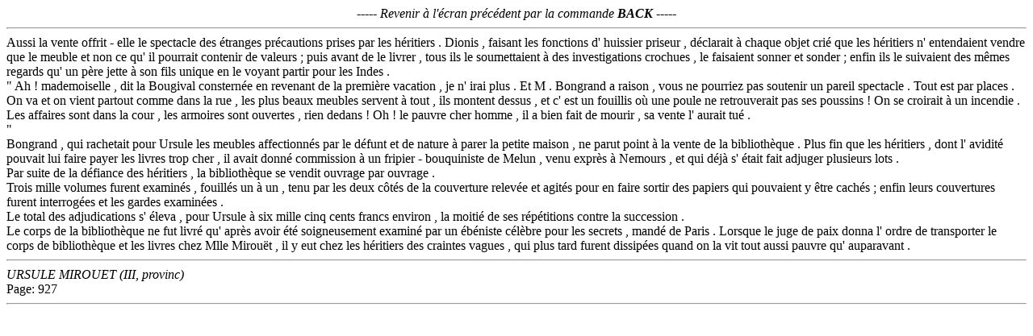

--- FILE ---
content_type: text/html
request_url: http://ancilla.unice.fr/~brunet/BALZAC/UM/UM378040.HTM
body_size: 1402
content:
<HTML><BODY><i><CENTER>----- Revenir &agrave; l'&eacute;cran pr&eacute;c&eacute;dent par la commande <b>BACK</b> -----</i></CENTER><HR>Aussi la vente offrit - elle le spectacle des &eacute;tranges pr&eacute;cautions       prises par les h&eacute;ritiers . Dionis , faisant les fonctions d' huissier priseur , d&eacute;clarait &agrave; chaque objet cri&eacute; que les h&eacute;ritiers n' entendaient vendre que le meuble et non ce qu' il pourrait contenir de valeurs ; puis avant de le livrer , tous ils le soumettaient &agrave; des investigations crochues , le faisaient sonner et sonder ; enfin ils le suivaient des m&ecirc;mes regards qu' un p&egrave;re jette &agrave; son fils unique en le voyant partir pour les Indes . <br>  " Ah ! mademoiselle , dit la Bougival constern&eacute;e en revenant de la premi&egrave;re vacation , je n' irai plus . Et M . Bongrand a raison , vous ne pourriez pas soutenir un pareil spectacle . Tout est par places . On va et on vient partout comme dans la rue , les plus beaux meubles servent &agrave; tout , ils montent dessus , et c' est un fouillis o&ugrave; une poule ne retrouverait pas ses poussins ! On se croirait &agrave; un incendie . <br>Les affaires sont dans la cour , les armoires sont ouvertes , rien dedans ! Oh ! le pauvre cher homme , il a bien fait de mourir , sa vente l' aurait tu&eacute; . <br> " <br> Bongrand , qui rachetait pour Ursule les meubles affectionn&eacute;s par le d&eacute;funt et de nature &agrave; parer la petite maison , ne parut point &agrave; la vente de la biblioth&egrave;que . Plus fin que les h&eacute;ritiers , dont l' avidit&eacute; pouvait lui faire payer les livres trop cher , il avait donn&eacute; commission &agrave; un fripier - bouquiniste de Melun , venu expr&egrave;s &agrave; Nemours , et qui d&eacute;j&agrave; s' &eacute;tait fait adjuger plusieurs lots . <br>Par suite de la d&eacute;fiance des h&eacute;ritiers , la biblioth&egrave;que se vendit ouvrage par ouvrage . <br>Trois mille volumes furent examin&eacute;s , fouill&eacute;s un &agrave; un , tenu par les deux c&ocirc;t&eacute;s de la couverture relev&eacute;e et agit&eacute;s pour en faire sortir des papiers qui pouvaient y &ecirc;tre cach&eacute;s ; enfin leurs couvertures furent interrog&eacute;es et les gardes examin&eacute;es . <br>Le total des adjudications s' &eacute;leva , pour Ursule &agrave; six mille cinq cents francs environ , la moiti&eacute; de ses r&eacute;p&eacute;titions contre la succession . <br>Le corps de la biblioth&egrave;que ne fut livr&eacute; qu' apr&egrave;s avoir &eacute;t&eacute; soigneusement examin&eacute; par un &eacute;b&eacute;niste c&eacute;l&egrave;bre pour les secrets , mand&eacute; de Paris . Lorsque le juge de paix donna l' ordre de transporter le corps de biblioth&egrave;que et les livres chez Mlle Mirou&euml;t , il y eut chez les h&eacute;ritiers des craintes vagues , qui plus tard furent dissip&eacute;es quand on la vit tout aussi pauvre qu' auparavant . <br> <HR><i>URSULE MIROUET       (III, provinc)</i><br> Page: 927<HR></BODY></HTML>